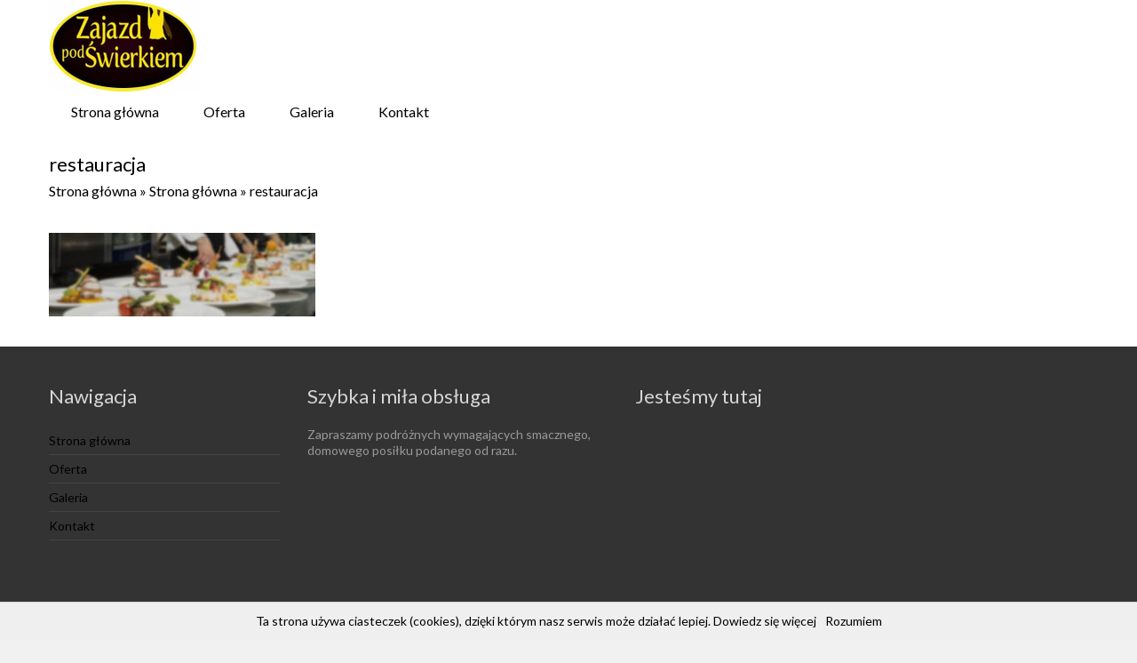

--- FILE ---
content_type: text/html; charset=UTF-8
request_url: https://zajazdpodswierkiem.pl/strona-glowna/restauracja/
body_size: 8652
content:

<!DOCTYPE html>
<!--[if IE 7]>
<html class="ie ie7" lang="pl-PL">
<![endif]-->
<!--[if IE 8]>
<html class="ie ie8" lang="pl-PL">
<![endif]-->
<!--[if !(IE 7) & !(IE 8)]><!-->
<html lang="pl-PL">
<!--<![endif]-->
<head>
<meta charset="UTF-8" />
<meta name="viewport" content="width=device-width, initial-scale=1">
<link rel="profile" href="http://gmpg.org/xfn/11" />
<link rel="pingback" href="https://zajazdpodswierkiem.pl/xmlrpc.php" />
<meta http-equiv="X-UA-Compatible" content="IE=edge">
<meta name='robots' content='index, follow, max-image-preview:large, max-snippet:-1, max-video-preview:-1' />

	<!-- This site is optimized with the Yoast SEO plugin v26.8 - https://yoast.com/product/yoast-seo-wordpress/ -->
	<title>restauracja - Restauracja na Podlasiu – „Zajazd Pod Świerkiem” w Grajewie</title>
	<link rel="canonical" href="https://zajazdpodswierkiem.pl/strona-glowna/restauracja/" />
	<meta property="og:locale" content="pl_PL" />
	<meta property="og:type" content="article" />
	<meta property="og:title" content="restauracja - Restauracja na Podlasiu – „Zajazd Pod Świerkiem” w Grajewie" />
	<meta property="og:url" content="https://zajazdpodswierkiem.pl/strona-glowna/restauracja/" />
	<meta property="og:site_name" content="Restauracja na Podlasiu – „Zajazd Pod Świerkiem” w Grajewie" />
	<meta property="article:modified_time" content="2017-09-15T06:33:36+00:00" />
	<meta property="og:image" content="https://zajazdpodswierkiem.pl/strona-glowna/restauracja" />
	<meta property="og:image:width" content="1920" />
	<meta property="og:image:height" content="600" />
	<meta property="og:image:type" content="image/jpeg" />
	<meta name="twitter:card" content="summary_large_image" />
	<script type="application/ld+json" class="yoast-schema-graph">{"@context":"https://schema.org","@graph":[{"@type":"WebPage","@id":"https://zajazdpodswierkiem.pl/strona-glowna/restauracja/","url":"https://zajazdpodswierkiem.pl/strona-glowna/restauracja/","name":"restauracja - Restauracja na Podlasiu – „Zajazd Pod Świerkiem” w Grajewie","isPartOf":{"@id":"https://zajazdpodswierkiem.pl/#website"},"primaryImageOfPage":{"@id":"https://zajazdpodswierkiem.pl/strona-glowna/restauracja/#primaryimage"},"image":{"@id":"https://zajazdpodswierkiem.pl/strona-glowna/restauracja/#primaryimage"},"thumbnailUrl":"https://zajazdpodswierkiem.pl/wp-content/uploads/2016/01/tlo_sekcja.jpg","datePublished":"2017-09-15T06:33:30+00:00","dateModified":"2017-09-15T06:33:36+00:00","breadcrumb":{"@id":"https://zajazdpodswierkiem.pl/strona-glowna/restauracja/#breadcrumb"},"inLanguage":"pl-PL","potentialAction":[{"@type":"ReadAction","target":["https://zajazdpodswierkiem.pl/strona-glowna/restauracja/"]}]},{"@type":"ImageObject","inLanguage":"pl-PL","@id":"https://zajazdpodswierkiem.pl/strona-glowna/restauracja/#primaryimage","url":"https://zajazdpodswierkiem.pl/wp-content/uploads/2016/01/tlo_sekcja.jpg","contentUrl":"https://zajazdpodswierkiem.pl/wp-content/uploads/2016/01/tlo_sekcja.jpg","width":1920,"height":600,"caption":"restauracja"},{"@type":"BreadcrumbList","@id":"https://zajazdpodswierkiem.pl/strona-glowna/restauracja/#breadcrumb","itemListElement":[{"@type":"ListItem","position":1,"name":"Strona główna","item":"https://zajazdpodswierkiem.pl/"},{"@type":"ListItem","position":2,"name":"Strona główna","item":"https://zajazdpodswierkiem.pl/"},{"@type":"ListItem","position":3,"name":"restauracja"}]},{"@type":"WebSite","@id":"https://zajazdpodswierkiem.pl/#website","url":"https://zajazdpodswierkiem.pl/","name":"Restauracja na Podlasiu – „Zajazd Pod Świerkiem” w Grajewie","description":"Przedstawiamy Państwu nasz „Zajazd Pod Świerkiem”, który kusi dostępnymi od ręki potrawami serwowanymi w restauracji. Dysponujemy utwardzony parkingiem.","potentialAction":[{"@type":"SearchAction","target":{"@type":"EntryPoint","urlTemplate":"https://zajazdpodswierkiem.pl/?s={search_term_string}"},"query-input":{"@type":"PropertyValueSpecification","valueRequired":true,"valueName":"search_term_string"}}],"inLanguage":"pl-PL"}]}</script>
	<!-- / Yoast SEO plugin. -->


<link rel='dns-prefetch' href='//fonts.googleapis.com' />
<link rel="alternate" title="oEmbed (JSON)" type="application/json+oembed" href="https://zajazdpodswierkiem.pl/wp-json/oembed/1.0/embed?url=https%3A%2F%2Fzajazdpodswierkiem.pl%2Fstrona-glowna%2Frestauracja%2F" />
<link rel="alternate" title="oEmbed (XML)" type="text/xml+oembed" href="https://zajazdpodswierkiem.pl/wp-json/oembed/1.0/embed?url=https%3A%2F%2Fzajazdpodswierkiem.pl%2Fstrona-glowna%2Frestauracja%2F&#038;format=xml" />
<style id='wp-img-auto-sizes-contain-inline-css' type='text/css'>
img:is([sizes=auto i],[sizes^="auto," i]){contain-intrinsic-size:3000px 1500px}
/*# sourceURL=wp-img-auto-sizes-contain-inline-css */
</style>
<style id='wp-block-library-inline-css' type='text/css'>
:root{--wp-block-synced-color:#7a00df;--wp-block-synced-color--rgb:122,0,223;--wp-bound-block-color:var(--wp-block-synced-color);--wp-editor-canvas-background:#ddd;--wp-admin-theme-color:#007cba;--wp-admin-theme-color--rgb:0,124,186;--wp-admin-theme-color-darker-10:#006ba1;--wp-admin-theme-color-darker-10--rgb:0,107,160.5;--wp-admin-theme-color-darker-20:#005a87;--wp-admin-theme-color-darker-20--rgb:0,90,135;--wp-admin-border-width-focus:2px}@media (min-resolution:192dpi){:root{--wp-admin-border-width-focus:1.5px}}.wp-element-button{cursor:pointer}:root .has-very-light-gray-background-color{background-color:#eee}:root .has-very-dark-gray-background-color{background-color:#313131}:root .has-very-light-gray-color{color:#eee}:root .has-very-dark-gray-color{color:#313131}:root .has-vivid-green-cyan-to-vivid-cyan-blue-gradient-background{background:linear-gradient(135deg,#00d084,#0693e3)}:root .has-purple-crush-gradient-background{background:linear-gradient(135deg,#34e2e4,#4721fb 50%,#ab1dfe)}:root .has-hazy-dawn-gradient-background{background:linear-gradient(135deg,#faaca8,#dad0ec)}:root .has-subdued-olive-gradient-background{background:linear-gradient(135deg,#fafae1,#67a671)}:root .has-atomic-cream-gradient-background{background:linear-gradient(135deg,#fdd79a,#004a59)}:root .has-nightshade-gradient-background{background:linear-gradient(135deg,#330968,#31cdcf)}:root .has-midnight-gradient-background{background:linear-gradient(135deg,#020381,#2874fc)}:root{--wp--preset--font-size--normal:16px;--wp--preset--font-size--huge:42px}.has-regular-font-size{font-size:1em}.has-larger-font-size{font-size:2.625em}.has-normal-font-size{font-size:var(--wp--preset--font-size--normal)}.has-huge-font-size{font-size:var(--wp--preset--font-size--huge)}.has-text-align-center{text-align:center}.has-text-align-left{text-align:left}.has-text-align-right{text-align:right}.has-fit-text{white-space:nowrap!important}#end-resizable-editor-section{display:none}.aligncenter{clear:both}.items-justified-left{justify-content:flex-start}.items-justified-center{justify-content:center}.items-justified-right{justify-content:flex-end}.items-justified-space-between{justify-content:space-between}.screen-reader-text{border:0;clip-path:inset(50%);height:1px;margin:-1px;overflow:hidden;padding:0;position:absolute;width:1px;word-wrap:normal!important}.screen-reader-text:focus{background-color:#ddd;clip-path:none;color:#444;display:block;font-size:1em;height:auto;left:5px;line-height:normal;padding:15px 23px 14px;text-decoration:none;top:5px;width:auto;z-index:100000}html :where(.has-border-color){border-style:solid}html :where([style*=border-top-color]){border-top-style:solid}html :where([style*=border-right-color]){border-right-style:solid}html :where([style*=border-bottom-color]){border-bottom-style:solid}html :where([style*=border-left-color]){border-left-style:solid}html :where([style*=border-width]){border-style:solid}html :where([style*=border-top-width]){border-top-style:solid}html :where([style*=border-right-width]){border-right-style:solid}html :where([style*=border-bottom-width]){border-bottom-style:solid}html :where([style*=border-left-width]){border-left-style:solid}html :where(img[class*=wp-image-]){height:auto;max-width:100%}:where(figure){margin:0 0 1em}html :where(.is-position-sticky){--wp-admin--admin-bar--position-offset:var(--wp-admin--admin-bar--height,0px)}@media screen and (max-width:600px){html :where(.is-position-sticky){--wp-admin--admin-bar--position-offset:0px}}

/*# sourceURL=wp-block-library-inline-css */
</style><style id='global-styles-inline-css' type='text/css'>
:root{--wp--preset--aspect-ratio--square: 1;--wp--preset--aspect-ratio--4-3: 4/3;--wp--preset--aspect-ratio--3-4: 3/4;--wp--preset--aspect-ratio--3-2: 3/2;--wp--preset--aspect-ratio--2-3: 2/3;--wp--preset--aspect-ratio--16-9: 16/9;--wp--preset--aspect-ratio--9-16: 9/16;--wp--preset--color--black: #000000;--wp--preset--color--cyan-bluish-gray: #abb8c3;--wp--preset--color--white: #ffffff;--wp--preset--color--pale-pink: #f78da7;--wp--preset--color--vivid-red: #cf2e2e;--wp--preset--color--luminous-vivid-orange: #ff6900;--wp--preset--color--luminous-vivid-amber: #fcb900;--wp--preset--color--light-green-cyan: #7bdcb5;--wp--preset--color--vivid-green-cyan: #00d084;--wp--preset--color--pale-cyan-blue: #8ed1fc;--wp--preset--color--vivid-cyan-blue: #0693e3;--wp--preset--color--vivid-purple: #9b51e0;--wp--preset--gradient--vivid-cyan-blue-to-vivid-purple: linear-gradient(135deg,rgb(6,147,227) 0%,rgb(155,81,224) 100%);--wp--preset--gradient--light-green-cyan-to-vivid-green-cyan: linear-gradient(135deg,rgb(122,220,180) 0%,rgb(0,208,130) 100%);--wp--preset--gradient--luminous-vivid-amber-to-luminous-vivid-orange: linear-gradient(135deg,rgb(252,185,0) 0%,rgb(255,105,0) 100%);--wp--preset--gradient--luminous-vivid-orange-to-vivid-red: linear-gradient(135deg,rgb(255,105,0) 0%,rgb(207,46,46) 100%);--wp--preset--gradient--very-light-gray-to-cyan-bluish-gray: linear-gradient(135deg,rgb(238,238,238) 0%,rgb(169,184,195) 100%);--wp--preset--gradient--cool-to-warm-spectrum: linear-gradient(135deg,rgb(74,234,220) 0%,rgb(151,120,209) 20%,rgb(207,42,186) 40%,rgb(238,44,130) 60%,rgb(251,105,98) 80%,rgb(254,248,76) 100%);--wp--preset--gradient--blush-light-purple: linear-gradient(135deg,rgb(255,206,236) 0%,rgb(152,150,240) 100%);--wp--preset--gradient--blush-bordeaux: linear-gradient(135deg,rgb(254,205,165) 0%,rgb(254,45,45) 50%,rgb(107,0,62) 100%);--wp--preset--gradient--luminous-dusk: linear-gradient(135deg,rgb(255,203,112) 0%,rgb(199,81,192) 50%,rgb(65,88,208) 100%);--wp--preset--gradient--pale-ocean: linear-gradient(135deg,rgb(255,245,203) 0%,rgb(182,227,212) 50%,rgb(51,167,181) 100%);--wp--preset--gradient--electric-grass: linear-gradient(135deg,rgb(202,248,128) 0%,rgb(113,206,126) 100%);--wp--preset--gradient--midnight: linear-gradient(135deg,rgb(2,3,129) 0%,rgb(40,116,252) 100%);--wp--preset--font-size--small: 13px;--wp--preset--font-size--medium: 20px;--wp--preset--font-size--large: 36px;--wp--preset--font-size--x-large: 42px;--wp--preset--spacing--20: 0.44rem;--wp--preset--spacing--30: 0.67rem;--wp--preset--spacing--40: 1rem;--wp--preset--spacing--50: 1.5rem;--wp--preset--spacing--60: 2.25rem;--wp--preset--spacing--70: 3.38rem;--wp--preset--spacing--80: 5.06rem;--wp--preset--shadow--natural: 6px 6px 9px rgba(0, 0, 0, 0.2);--wp--preset--shadow--deep: 12px 12px 50px rgba(0, 0, 0, 0.4);--wp--preset--shadow--sharp: 6px 6px 0px rgba(0, 0, 0, 0.2);--wp--preset--shadow--outlined: 6px 6px 0px -3px rgb(255, 255, 255), 6px 6px rgb(0, 0, 0);--wp--preset--shadow--crisp: 6px 6px 0px rgb(0, 0, 0);}:where(.is-layout-flex){gap: 0.5em;}:where(.is-layout-grid){gap: 0.5em;}body .is-layout-flex{display: flex;}.is-layout-flex{flex-wrap: wrap;align-items: center;}.is-layout-flex > :is(*, div){margin: 0;}body .is-layout-grid{display: grid;}.is-layout-grid > :is(*, div){margin: 0;}:where(.wp-block-columns.is-layout-flex){gap: 2em;}:where(.wp-block-columns.is-layout-grid){gap: 2em;}:where(.wp-block-post-template.is-layout-flex){gap: 1.25em;}:where(.wp-block-post-template.is-layout-grid){gap: 1.25em;}.has-black-color{color: var(--wp--preset--color--black) !important;}.has-cyan-bluish-gray-color{color: var(--wp--preset--color--cyan-bluish-gray) !important;}.has-white-color{color: var(--wp--preset--color--white) !important;}.has-pale-pink-color{color: var(--wp--preset--color--pale-pink) !important;}.has-vivid-red-color{color: var(--wp--preset--color--vivid-red) !important;}.has-luminous-vivid-orange-color{color: var(--wp--preset--color--luminous-vivid-orange) !important;}.has-luminous-vivid-amber-color{color: var(--wp--preset--color--luminous-vivid-amber) !important;}.has-light-green-cyan-color{color: var(--wp--preset--color--light-green-cyan) !important;}.has-vivid-green-cyan-color{color: var(--wp--preset--color--vivid-green-cyan) !important;}.has-pale-cyan-blue-color{color: var(--wp--preset--color--pale-cyan-blue) !important;}.has-vivid-cyan-blue-color{color: var(--wp--preset--color--vivid-cyan-blue) !important;}.has-vivid-purple-color{color: var(--wp--preset--color--vivid-purple) !important;}.has-black-background-color{background-color: var(--wp--preset--color--black) !important;}.has-cyan-bluish-gray-background-color{background-color: var(--wp--preset--color--cyan-bluish-gray) !important;}.has-white-background-color{background-color: var(--wp--preset--color--white) !important;}.has-pale-pink-background-color{background-color: var(--wp--preset--color--pale-pink) !important;}.has-vivid-red-background-color{background-color: var(--wp--preset--color--vivid-red) !important;}.has-luminous-vivid-orange-background-color{background-color: var(--wp--preset--color--luminous-vivid-orange) !important;}.has-luminous-vivid-amber-background-color{background-color: var(--wp--preset--color--luminous-vivid-amber) !important;}.has-light-green-cyan-background-color{background-color: var(--wp--preset--color--light-green-cyan) !important;}.has-vivid-green-cyan-background-color{background-color: var(--wp--preset--color--vivid-green-cyan) !important;}.has-pale-cyan-blue-background-color{background-color: var(--wp--preset--color--pale-cyan-blue) !important;}.has-vivid-cyan-blue-background-color{background-color: var(--wp--preset--color--vivid-cyan-blue) !important;}.has-vivid-purple-background-color{background-color: var(--wp--preset--color--vivid-purple) !important;}.has-black-border-color{border-color: var(--wp--preset--color--black) !important;}.has-cyan-bluish-gray-border-color{border-color: var(--wp--preset--color--cyan-bluish-gray) !important;}.has-white-border-color{border-color: var(--wp--preset--color--white) !important;}.has-pale-pink-border-color{border-color: var(--wp--preset--color--pale-pink) !important;}.has-vivid-red-border-color{border-color: var(--wp--preset--color--vivid-red) !important;}.has-luminous-vivid-orange-border-color{border-color: var(--wp--preset--color--luminous-vivid-orange) !important;}.has-luminous-vivid-amber-border-color{border-color: var(--wp--preset--color--luminous-vivid-amber) !important;}.has-light-green-cyan-border-color{border-color: var(--wp--preset--color--light-green-cyan) !important;}.has-vivid-green-cyan-border-color{border-color: var(--wp--preset--color--vivid-green-cyan) !important;}.has-pale-cyan-blue-border-color{border-color: var(--wp--preset--color--pale-cyan-blue) !important;}.has-vivid-cyan-blue-border-color{border-color: var(--wp--preset--color--vivid-cyan-blue) !important;}.has-vivid-purple-border-color{border-color: var(--wp--preset--color--vivid-purple) !important;}.has-vivid-cyan-blue-to-vivid-purple-gradient-background{background: var(--wp--preset--gradient--vivid-cyan-blue-to-vivid-purple) !important;}.has-light-green-cyan-to-vivid-green-cyan-gradient-background{background: var(--wp--preset--gradient--light-green-cyan-to-vivid-green-cyan) !important;}.has-luminous-vivid-amber-to-luminous-vivid-orange-gradient-background{background: var(--wp--preset--gradient--luminous-vivid-amber-to-luminous-vivid-orange) !important;}.has-luminous-vivid-orange-to-vivid-red-gradient-background{background: var(--wp--preset--gradient--luminous-vivid-orange-to-vivid-red) !important;}.has-very-light-gray-to-cyan-bluish-gray-gradient-background{background: var(--wp--preset--gradient--very-light-gray-to-cyan-bluish-gray) !important;}.has-cool-to-warm-spectrum-gradient-background{background: var(--wp--preset--gradient--cool-to-warm-spectrum) !important;}.has-blush-light-purple-gradient-background{background: var(--wp--preset--gradient--blush-light-purple) !important;}.has-blush-bordeaux-gradient-background{background: var(--wp--preset--gradient--blush-bordeaux) !important;}.has-luminous-dusk-gradient-background{background: var(--wp--preset--gradient--luminous-dusk) !important;}.has-pale-ocean-gradient-background{background: var(--wp--preset--gradient--pale-ocean) !important;}.has-electric-grass-gradient-background{background: var(--wp--preset--gradient--electric-grass) !important;}.has-midnight-gradient-background{background: var(--wp--preset--gradient--midnight) !important;}.has-small-font-size{font-size: var(--wp--preset--font-size--small) !important;}.has-medium-font-size{font-size: var(--wp--preset--font-size--medium) !important;}.has-large-font-size{font-size: var(--wp--preset--font-size--large) !important;}.has-x-large-font-size{font-size: var(--wp--preset--font-size--x-large) !important;}
/*# sourceURL=global-styles-inline-css */
</style>

<style id='classic-theme-styles-inline-css' type='text/css'>
/*! This file is auto-generated */
.wp-block-button__link{color:#fff;background-color:#32373c;border-radius:9999px;box-shadow:none;text-decoration:none;padding:calc(.667em + 2px) calc(1.333em + 2px);font-size:1.125em}.wp-block-file__button{background:#32373c;color:#fff;text-decoration:none}
/*# sourceURL=/wp-includes/css/classic-themes.min.css */
</style>
<link rel='stylesheet' id='contact-form-7-css' href='https://zajazdpodswierkiem.pl/wp-content/plugins/contact-form-7/includes/css/styles.css?ver=6.1.4' type='text/css' media='all' />
<link rel='stylesheet' id='pkt_style-css' href='https://zajazdpodswierkiem.pl/wp-content/themes/pkt_2016_v0.7/style.css?ver=6.9' type='text/css' media='all' />
<link rel='stylesheet' id='pkt-genericons-css' href='https://zajazdpodswierkiem.pl/wp-content/themes/pkt_2016_v0.7/genericons/genericons.css?ver=3.3.1' type='text/css' media='all' />
<link rel='stylesheet' id='google_fonts-css' href='//fonts.googleapis.com/css?family=Lato&#038;subset=latin%2Clatin-ext&#038;ver=6.9' type='text/css' media='all' />
<link rel='stylesheet' id='wp-featherlight-css' href='https://zajazdpodswierkiem.pl/wp-content/plugins/wp-featherlight/css/wp-featherlight.min.css?ver=1.3.4' type='text/css' media='all' />
<!--n2css--><!--n2js--><script type="text/javascript" src="https://zajazdpodswierkiem.pl/wp-includes/js/jquery/jquery.min.js?ver=3.7.1" id="jquery-core-js"></script>
<script type="text/javascript" src="https://zajazdpodswierkiem.pl/wp-includes/js/jquery/jquery-migrate.min.js?ver=3.4.1" id="jquery-migrate-js"></script>
<link rel="https://api.w.org/" href="https://zajazdpodswierkiem.pl/wp-json/" /><link rel="alternate" title="JSON" type="application/json" href="https://zajazdpodswierkiem.pl/wp-json/wp/v2/media/36" /><link rel="EditURI" type="application/rsd+xml" title="RSD" href="https://zajazdpodswierkiem.pl/xmlrpc.php?rsd" />
<meta name="generator" content="WordPress 6.9" />
<link rel='shortlink' href='https://zajazdpodswierkiem.pl/?p=36' />
<style type="text/css">.recentcomments a{display:inline !important;padding:0 !important;margin:0 !important;}</style><style type="text/css" id="custom-background-css">
body.custom-background { background-color: #f1f1f1; }
</style>
	<script>
  (function(i,s,o,g,r,a,m){i['GoogleAnalyticsObject']=r;i[r]=i[r]||function(){
  (i[r].q=i[r].q||[]).push(arguments)},i[r].l=1*new Date();a=s.createElement(o),
  m=s.getElementsByTagName(o)[0];a.async=1;a.src=g;m.parentNode.insertBefore(a,m)
  })(window,document,'script','https://www.google-analytics.com/analytics.js','ga');

  ga('create', 'UA-106625658-1', 'auto');
  ga('send', 'pageview');

</script>
<link rel='stylesheet' id='siteorigin-panels-front-css' href='https://zajazdpodswierkiem.pl/wp-content/plugins/siteorigin-panels/css/front-flex.min.css?ver=2.33.5' type='text/css' media='all' />
</head>

<body class="attachment wp-singular attachment-template-default attachmentid-36 attachment-jpeg custom-background wp-theme-pkt_2016_v07 wp-featherlight-captions no-sidebar-full-width wide-1218">
<div id="page" class="hfeed site">
			<header id="masthead" class="site-header clearfix">

		
		<div id="header-text-nav-container">
			<div class="inner-wrap">

				<div id="header-text-nav-wrap" class="clearfix">
					<div id="header-left-section">
												    <div id="header-logo-image">
							<a href="https://zajazdpodswierkiem.pl/" title="Restauracja na Podlasiu – „Zajazd Pod Świerkiem” w Grajewie" rel="home"><img src="https://zajazdpodswierkiem.pl/wp-content/uploads/2017/09/logo-1.png" alt="Zajazd pod świerkiem"></a>
						    </div><!-- #header-logo-image -->
											</div><!-- #header-left-section -->
					<div id="header-right-section">
												
			    	</div><!-- #header-right-section -->
			    	
<nav id="site-navigation" class="main-navigation">
							<h3 class="menu-toggle">Menu</h3>
							<div class="menu-main-menu-container"><ul id="menu-main-menu" class="menu"><li id="menu-item-7" class="menu-item menu-item-type-post_type menu-item-object-page menu-item-home menu-item-7"><a href="https://zajazdpodswierkiem.pl/">Strona główna</a></li>
<li id="menu-item-71" class="menu-item menu-item-type-post_type menu-item-object-page menu-item-71"><a href="https://zajazdpodswierkiem.pl/oferta/">Oferta</a></li>
<li id="menu-item-65" class="menu-item menu-item-type-post_type menu-item-object-page menu-item-65"><a href="https://zajazdpodswierkiem.pl/galeria/">Galeria</a></li>
<li id="menu-item-9" class="menu-item menu-item-type-post_type menu-item-object-page menu-item-9"><a href="https://zajazdpodswierkiem.pl/kontakt/">Kontakt</a></li>
</ul></div>							
						</nav>
						
			   </div><!-- #header-text-nav-wrap -->
			   
			</div><!-- .inner-wrap -->
			
		</div><!-- #header-text-nav-container -->
		<div class="spacer"></div>
		
			</header>
			
	<div id="main" class="clearfix">
					<div class="header-post-title-container clearfix">
					<div class="inner-wrap">
						<div class="post-title-wrapper">
							                                                   <div class="header-post-title-class">restauracja</div>
			   <p id="breadcrumbs"><span><span><a href="https://zajazdpodswierkiem.pl/">Strona główna</a></span> » <span><a href="https://zajazdpodswierkiem.pl/">Strona główna</a></span> » <span class="breadcrumb_last" aria-current="page">restauracja</span></span></p>                        						   						</div>
						
					</div>
				</div>
					<div class="inner-wrap">
	
	<div id="primary">
		<div id="content" class="clearfix">
			
				
<article id="post-36" class="post-36 attachment type-attachment status-inherit hentry">
		<div class="entry-content clearfix">
		<p class="attachment"><a href='https://zajazdpodswierkiem.pl/wp-content/uploads/2016/01/tlo_sekcja.jpg'><img decoding="async" width="300" height="94" src="https://zajazdpodswierkiem.pl/wp-content/uploads/2016/01/tlo_sekcja-300x94.jpg" class="attachment-medium size-medium" alt="restauracja" srcset="https://zajazdpodswierkiem.pl/wp-content/uploads/2016/01/tlo_sekcja-300x94.jpg 300w, https://zajazdpodswierkiem.pl/wp-content/uploads/2016/01/tlo_sekcja-768x240.jpg 768w, https://zajazdpodswierkiem.pl/wp-content/uploads/2016/01/tlo_sekcja-1024x320.jpg 1024w, https://zajazdpodswierkiem.pl/wp-content/uploads/2016/01/tlo_sekcja.jpg 1920w" sizes="(max-width: 300px) 100vw, 300px" /></a></p>
			</div>
	</article>
				
			
		</div><!-- #content -->
	</div><!-- #primary -->
	
	
	

		</div><!-- .inner-wrap -->
	</div><!-- #main -->	
	</div><!-- #page -->
			<footer id="colophon" class="clearfix">	
		<a href="#masthead" id="scroll-up"></a>	
			
<div class="footer-widgets-wrapper">
	<div class="inner-wrap">
		<div class="footer-widgets-area">
				<aside id="siteorigin-panels-builder-3" class="widget widget_siteorigin-panels-builder"><div id="pl-w59bb78a02343a"  class="panel-layout" ><div id="pg-w59bb78a02343a-0"  class="panel-grid panel-has-style" ><div class="panel-row-style panel-row-style-for-w59bb78a02343a-0" ><div id="pgc-w59bb78a02343a-0-0"  class="panel-grid-cell" ><div id="panel-w59bb78a02343a-0-0-0" class="so-panel widget widget_nav_menu panel-first-child panel-last-child" data-index="0" ><h3 class="widget-title">Nawigacja</h3><div class="menu-main-menu-container"><ul id="menu-main-menu-1" class="menu"><li class="menu-item menu-item-type-post_type menu-item-object-page menu-item-home menu-item-7"><a href="https://zajazdpodswierkiem.pl/">Strona główna</a></li>
<li class="menu-item menu-item-type-post_type menu-item-object-page menu-item-71"><a href="https://zajazdpodswierkiem.pl/oferta/">Oferta</a></li>
<li class="menu-item menu-item-type-post_type menu-item-object-page menu-item-65"><a href="https://zajazdpodswierkiem.pl/galeria/">Galeria</a></li>
<li class="menu-item menu-item-type-post_type menu-item-object-page menu-item-9"><a href="https://zajazdpodswierkiem.pl/kontakt/">Kontakt</a></li>
</ul></div></div></div><div id="pgc-w59bb78a02343a-0-1"  class="panel-grid-cell" ><div id="panel-w59bb78a02343a-0-1-0" class="so-panel widget widget_sow-editor panel-first-child panel-last-child" data-index="1" ><div
			
			class="so-widget-sow-editor so-widget-sow-editor-base"
			
		><h3 class="widget-title">Szybka i miła obsługa</h3>
<div class="siteorigin-widget-tinymce textwidget">
	<p>Zapraszamy podróżnych wymagających smacznego, domowego posiłku podanego od&nbsp;razu.</p>
</div>
</div></div></div><div id="pgc-w59bb78a02343a-0-2"  class="panel-grid-cell" ><div id="panel-w59bb78a02343a-0-2-0" class="so-panel widget widget_text panel-first-child panel-last-child" data-index="2" ><h3 class="widget-title">Jesteśmy tutaj</h3>			<div class="textwidget"><iframe src="https://www.google.com/maps/embed?pb=!1m18!1m12!1m3!1d2364.837978984433!2d22.458325316013486!3d53.64986105963417!2m3!1f0!2f0!3f0!3m2!1i1024!2i768!4f13.1!3m3!1m2!1s0x46e1cbc270950899%3A0x829a6b107cb86da2!2sDworna+27%2C+Grajewo!5e0!3m2!1spl!2spl!4v1505457459875" style="border:0;width:100%;height:200px;" allowfullscreen></iframe></div>
		</div></div></div></div></div></aside>		</div>
	</div>
</div>	
			<div class="footer-socket-wrapper clearfix">
				<div class="inner-wrap">
					<div class="footer-socket-area">
						<div class="copyright">Copyright © 2017. Zaprojektowane przez <a href="https://csgroup.pl" target="_blank" title="csgroup.pl" rel="nofollow"><span>csgroup.pl</span></a>.</div>						<nav class="small-menu clearfix">
							<div class="menu-main-menu-container"><ul id="menu-main-menu-2" class="menu"><li class="menu-item menu-item-type-post_type menu-item-object-page menu-item-home menu-item-7"><a href="https://zajazdpodswierkiem.pl/">Strona główna</a></li>
<li class="menu-item menu-item-type-post_type menu-item-object-page menu-item-71"><a href="https://zajazdpodswierkiem.pl/oferta/">Oferta</a></li>
<li class="menu-item menu-item-type-post_type menu-item-object-page menu-item-65"><a href="https://zajazdpodswierkiem.pl/galeria/">Galeria</a></li>
<li class="menu-item menu-item-type-post_type menu-item-object-page menu-item-9"><a href="https://zajazdpodswierkiem.pl/kontakt/">Kontakt</a></li>
</ul></div>		    			</nav>
					</div>
				</div>
			</div>			
		</footer>

<div class="social_icons">
</div>

<span itemscope itemtype="http://schema.org/LocalBusiness">
	<meta itemprop="name" content="Elżbieta Bednarowicz "Zajazd Pod Świerkiem""/>
	<meta itemprop="image" content=""/>
	<span itemprop="address" itemscope itemtype="http://schema.org/PostalAddress">
		<meta itemprop="streetAddress" content="Dworna 27" />
		<meta itemprop="addressLocality" content="Grajewo"/>
		<meta itemprop="postalCode" content="19-200"/>
	</span>
	<span itemprop="location" itemscope itemtype="http://schema.org/Place">
		<meta itemprop="logo" content="" />
		<link itemprop="url" href="http://zajazdpodswierkiem.pl">
		<link itemprop="hasMap" href="https://goo.gl/maps/o767GsxiW8y"> 
		<span itemprop="geo" itemscope itemtype="http://schema.org/GeoCoordinates">
			<meta itemprop="latitude" content="53.649858" />
			<meta itemprop="longitude" content="22.460514" />
		</span>			
	</span>
	<meta itemprop="telephone" content=""/>

</span>	

<link rel='stylesheet' href='https://zajazdpodswierkiem.pl/wp-content/plugins/so-widgets-bundle/icons/fontawesome/style.css' type='text/css' media='all' />
<script type="text/javascript" src="https://zajazdpodswierkiem.pl/wp-content/themes/pkt_2016_v0.7/js/whcookies.js"></script>
	<script type="speculationrules">
{"prefetch":[{"source":"document","where":{"and":[{"href_matches":"/*"},{"not":{"href_matches":["/wp-*.php","/wp-admin/*","/wp-content/uploads/*","/wp-content/*","/wp-content/plugins/*","/wp-content/themes/pkt_2016_v0.7/*","/*\\?(.+)"]}},{"not":{"selector_matches":"a[rel~=\"nofollow\"]"}},{"not":{"selector_matches":".no-prefetch, .no-prefetch a"}}]},"eagerness":"conservative"}]}
</script>
<style media="all" id="siteorigin-panels-layouts-footer">/* Layout w59bb78a02343a */ #pgc-w59bb78a02343a-0-0 { width:24.25%;width:calc(24.25% - ( 0.7575 * 30px ) ) } #pgc-w59bb78a02343a-0-1 { width:30.75%;width:calc(30.75% - ( 0.6925 * 30px ) ) } #pgc-w59bb78a02343a-0-2 { width:45%;width:calc(45% - ( 0.55 * 30px ) ) } #pl-w59bb78a02343a .so-panel { margin-bottom:30px } #pl-w59bb78a02343a .so-panel:last-of-type { margin-bottom:0px } #pg-w59bb78a02343a-0> .panel-row-style { padding:20px 0px 20px 0px } #pg-w59bb78a02343a-0.panel-has-style > .panel-row-style, #pg-w59bb78a02343a-0.panel-no-style { -webkit-align-items:flex-start;align-items:flex-start } @media (max-width:1024px) and (min-width:781px) { #pg-w59bb78a02343a-0.panel-no-style, #pg-w59bb78a02343a-0.panel-has-style > .panel-row-style { -ms-flex-wrap:wrap;-webkit-flex-wrap:wrap;flex-wrap:wrap } #pg-w59bb78a02343a-0 > .panel-grid-cell , #pg-w59bb78a02343a-0 > .panel-row-style > .panel-grid-cell { -ms-flex:0 1 50%;-webkit-flex:0 1 50%;flex:0 1 50%;margin-right:0;margin-bottom:30px } #pg-w59bb78a02343a-0 > .panel-grid-cell , #pg-w59bb78a02343a-0 > .panel-row-style > .panel-grid-cell:nth-child(even) { padding-left:15px } #pg-w59bb78a02343a-0 > .panel-grid-cell , #pg-w59bb78a02343a-0 > .panel-row-style > .panel-grid-cell:nth-child(odd) { padding-right:15px }  } @media (max-width:780px){ #pg-w59bb78a02343a-0.panel-no-style, #pg-w59bb78a02343a-0.panel-has-style > .panel-row-style, #pg-w59bb78a02343a-0 { -webkit-flex-direction:column;-ms-flex-direction:column;flex-direction:column } #pg-w59bb78a02343a-0 > .panel-grid-cell , #pg-w59bb78a02343a-0 > .panel-row-style > .panel-grid-cell { width:100%;margin-right:0 } #pgc-w59bb78a02343a-0-0 , #pgc-w59bb78a02343a-0-1 { margin-bottom:30px } #pl-w59bb78a02343a .panel-grid-cell { padding:0 } #pl-w59bb78a02343a .panel-grid .panel-grid-cell-empty { display:none } #pl-w59bb78a02343a .panel-grid .panel-grid-cell-mobile-last { margin-bottom:0px }  } </style><script type="text/javascript" src="https://zajazdpodswierkiem.pl/wp-includes/js/dist/hooks.min.js?ver=dd5603f07f9220ed27f1" id="wp-hooks-js"></script>
<script type="text/javascript" src="https://zajazdpodswierkiem.pl/wp-includes/js/dist/i18n.min.js?ver=c26c3dc7bed366793375" id="wp-i18n-js"></script>
<script type="text/javascript" id="wp-i18n-js-after">
/* <![CDATA[ */
wp.i18n.setLocaleData( { 'text direction\u0004ltr': [ 'ltr' ] } );
//# sourceURL=wp-i18n-js-after
/* ]]> */
</script>
<script type="text/javascript" src="https://zajazdpodswierkiem.pl/wp-content/plugins/contact-form-7/includes/swv/js/index.js?ver=6.1.4" id="swv-js"></script>
<script type="text/javascript" id="contact-form-7-js-translations">
/* <![CDATA[ */
( function( domain, translations ) {
	var localeData = translations.locale_data[ domain ] || translations.locale_data.messages;
	localeData[""].domain = domain;
	wp.i18n.setLocaleData( localeData, domain );
} )( "contact-form-7", {"translation-revision-date":"2025-12-11 12:03:49+0000","generator":"GlotPress\/4.0.3","domain":"messages","locale_data":{"messages":{"":{"domain":"messages","plural-forms":"nplurals=3; plural=(n == 1) ? 0 : ((n % 10 >= 2 && n % 10 <= 4 && (n % 100 < 12 || n % 100 > 14)) ? 1 : 2);","lang":"pl"},"This contact form is placed in the wrong place.":["Ten formularz kontaktowy zosta\u0142 umieszczony w niew\u0142a\u015bciwym miejscu."],"Error:":["B\u0142\u0105d:"]}},"comment":{"reference":"includes\/js\/index.js"}} );
//# sourceURL=contact-form-7-js-translations
/* ]]> */
</script>
<script type="text/javascript" id="contact-form-7-js-before">
/* <![CDATA[ */
var wpcf7 = {
    "api": {
        "root": "https:\/\/zajazdpodswierkiem.pl\/wp-json\/",
        "namespace": "contact-form-7\/v1"
    }
};
//# sourceURL=contact-form-7-js-before
/* ]]> */
</script>
<script type="text/javascript" src="https://zajazdpodswierkiem.pl/wp-content/plugins/contact-form-7/includes/js/index.js?ver=6.1.4" id="contact-form-7-js"></script>
<script type="text/javascript" src="https://zajazdpodswierkiem.pl/wp-content/themes/pkt_2016_v0.7/js/navigation.js?ver=6.9" id="pkt-navigation-js"></script>
<script type="text/javascript" src="https://zajazdpodswierkiem.pl/wp-content/plugins/wp-featherlight/js/wpFeatherlight.pkgd.min.js?ver=1.3.4" id="wp-featherlight-js"></script>


<!-- (C) 2000-2009 Gemius SA - gemiusAudience / ver 11.1 / pp.produkt_zasiegowy_pkt.pl / produkt zasiegowy pkt.pl--> 
<script type="text/javascript">
<!--       //--><![CDATA[//><!--
                if (location.host != 'mojafirma.pkt.pl') {
                               var pp_gemius_identifier = 'cifrC0LBgGF4Yk2t3dLOa5XjrrKRMMNgUtqfYZaSiTz..7';
                }
//--><!]]>
</script><script type="text/javascript" src="http://gapl.hit.gemius.pl/xgemius.js"></script>



<script type="text/javascript">
<!--        //--><![CDATA[//><!--
                if (location.host != 'mojafirma.pkt.pl') {
                               var gemius_identifier = 'zPzlpu8ECUU1sdxZ1ktvSmYkfbtBLobkfsFYOYddPRL.l7';
                               var gemius_extraparameters = new Array('id_ditel=62135493');
                }
//--><!]]>
</script> 
<script type="text/javascript" src="http://pro.hit.gemius.pl/gemius.js"></script>

<div class="kac-sm-panel" itemscope itemtype="http://schema.org/LocalBusiness">
    <ul>
        <li class="kac-sm-block kac-sm-gplus"><a href="https://plus.google.com/100676008243320439418" itemprop="sameAs" rel="publisher" target="_blank"><img src="http://zajazdpodswierkiem.pl/wp-content/uploads/2017/09/gplus-icon.png" alt="Jesteśmy na Google+" /><span>Google+</span></a></li>
        </ul>
</div>

</body>
</html>

--- FILE ---
content_type: text/css
request_url: https://zajazdpodswierkiem.pl/wp-content/themes/pkt_2016_v0.7/style.css?ver=6.9
body_size: 9567
content:
/*

Theme Name: CS GROUP 2016

Author: CS Group Polska

Description: Zaprojektowane przez nas strony www to gwarancja sukcesu dla Twojej firmy.

Version: 0.7

License: pkt.pl

Text Domain: CS GROUP POLSKA





*/



/* =Reset

-------------------------------------------------------------- */

html, body, div, span, applet, object, iframe, h1, h2, h3, h4, h5, h6, p,

	blockquote, pre, a, abbr, acronym, address, big, cite, code, del, dfn,

	em, font, ins, kbd, q, s, samp, small, strike, strong, sub, sup, tt,

	var, dl, dt, dd, ol, ul, li, fieldset, form, label, legend, table,

	caption, tbody, tfoot, thead, tr, th, td {

	border: 0;

	font: inherit;

	font-size: 100%;

	font-style: inherit;

	font-weight: inherit;

	margin: 0;

	outline: 0;

	padding: 0;

	vertical-align: baseline;

}



html {

	overflow-y: scroll;

	/* Keeps page centred in all browsers regardless of content height */

	-webkit-text-size-adjust: 100%;

	/* Prevents iOS text size adjust after orientation change, without disabling user zoom */

	-ms-text-size-adjust: 100%;

	/* www.456bereastreet.com/archive/201012/controlling_text_size_in_safari_for_ios_without_disabling_user_zoom/ */

}



article, aside, details, figcaption, figure, footer, header, main, nav,

	section {

	display: block;

}



ol, ul {

	list-style: none;

}



table { /* tables still need 'cellspacing="0"' in the markup */

	border-collapse: collapse;

	border-spacing: 0;

	margin: 0 0 1.5em;

	width: 100%;

}



th {

	font-weight: bold;

}



th, td {

	border: 1px solid #EAEAEA;
	padding: 6px 10px;

}

caption, th, td {

	text-align: left;

}

blockquote:before, blockquote:after, q:before, q:after {

	content: "";

}

blockquote, q {

	quotes: "" "";

}

a:focus {

	outline: thin dotted;

}

a:hover, a:active {

	/* Improves readability when focused and also mouse hovered in all browsers people.opera.com/patrickl/experiments/keyboard/test */

	outline: 0;

}

a img {

	border: 0;

}


embed, iframe, object {

	max-width: 100%;

}


button::-moz-focus-inner {

	border: 0;

	padding: 0;

	margin: 0;

}



/* =GLOBAL

----------------------------------------------- */

body, button, input, select, textarea {

	color: #666666;

	font: 16px 'Lato', sans-serif;

	line-height: 20px;

	word-wrap: break-word;

}


/* Headings */

h1, h2, h3, h4, h5, h6 {

	padding-bottom: 18px;

	color: #222222;

	font-weight: normal;

	font-family: 'Lato', sans-serif;

}



h1 {

	font-size: 30px;

	line-height: 36px;

}



h2 {

	font-size: 28px;

	line-height: 34px;

}



h3 {

	font-size: 26px;

	line-height: 32px;

}



h4 {

	font-size: 24px;

	line-height: 30px;

}



h5 {

	font-size: 22px;

	line-height: 28px;

}



h6 {

	font-size: 19px;

	line-height: 25px;

}



hr {

	border-color: #EAEAEA;

	border-style: solid none none;

	border-width: 1px 0 0;

	height: 0;

	margin: 30px 0;

}



/* =TEXT ELEMENTS

----------------------------------------------- */

p {

	line-height: 24px;

	margin-bottom: 15px;

	font-family: 'Lato', sans-serif;

	font-size: 16px;

}



strong {

	font-weight: bold;

}



cite, em, i {

	font-style: italic;

}



pre {

	background-color: #fff;

	margin-bottom: 20px;

	overflow: auto;

	padding: 20px;

	border: 1px solid #EAEAEA;

}



pre, code, kbd, var, samp, tt {

	font-family: "Courier 10 Pitch", Courier, monospace;

	font-size: 14px;

	line-height: 19px;

	white-space: pre-wrap;

}



abbr, acronym, dfn {

	border-bottom: 1px dotted #666666;

	cursor: help;

}



address {

	display: block;

	font-style: italic;

	margin: 0 0 15px;

}



ins {

	background: #F8F8F8;

}



table {

	margin: 0 0 1.5em;

	width: 100%;

}



/* =SUPERCRIPT AND SUBSCRIPT

----------------------------------------------- */

sup, sub {

	font-size: 10px;

	height: 0;

	line-height: 1;

	position: relative;

	vertical-align: baseline;

}



sup {

	bottom: 1ex;

}



sub {

	top: .5ex;

}



dl {

	margin-bottom: 24px;

	font-size: 16px;

}



dt {

	font-weight: bold;

	margin-bottom: 5px;

}



dd {

	margin-bottom: 24px;

}



ul, ol {

	list-style: none;

}



ol {

	list-style: decimal;

}



li>ul, li>ol {

	margin: 0 0 0 10px;

}



/* =BLOCKQUOTE

----------------------------------------------- */

blockquote {

	font-style: italic;

	font-weight: normal;

	padding: 20px;

	border: 1px solid #EAEAEA;

	border-left: 3px solid #0FBE7C;

	margin-bottom: 20px;

}



blockquote em, blockquote i, blockquote cite {

	font-style: normal;

}



blockquote cite {

	color: #666666;

	font: 12px "Helvetica Neue", Helvetica, Arial, sans-serif;

	font-weight: 300;

	letter-spacing: 0.05em;

	text-transform: uppercase;

}



/* =FORMS

----------------------------------------------- */

input, textarea {

	-webkit-border-radius: 0px;

}



input[type="text"], input[type="email"], input[type="search"], input[type="password"],

	textarea {

	-moz-appearance: none !important;

	-webkit-appearance: none !important;

	appearance: none !important;

}



input[type="text"], input[type="email"], input[type="password"], textarea {

    padding: 6px 10px;
    border: 1px solid #868686;
    line-height: 20px;
    width: 100%;
    margin: 0 0 5px;
    background-color: #F8F8F8;

}



input[type="text"]:focus, input[type="email"]:focus, input[type="search"]:focus,

	input[type="password"]:focus, textarea:focus {

	outline: none;

}



input.s {

	width: 60%;

	padding: 4px 10px;

	height: 22px;

	color: #666666;

	background-color: #FFFFFF;

	margin: 0;

	border: 1px solid #EAEAEA;

}



input.s:focus {

	padding-left: 10px;

	border-color: #EAEAEA;

	text-indent: 0;

}



.spacious-button, input[type="reset"], input[type="button"], input[type="submit"], button {

    color: #FFFFFF;
    display: inline-block;
    margin-bottom: 30px;
    padding: 9px 30px;
    -moz-appearance: none !important;
    -webkit-appearance: none !important;
    appearance: none !important;
    cursor: pointer;
    background-color: #000000;
    border: 0px;
    font-size: 16px;
    float: right;

}



.spacious-button:hover, input[type="reset"]:hover, input[type="button"]:hover,

	input[type="submit"]:hover, button:hover {

	-webkit-box-shadow: 0 0 2px rgba(0, 0, 0, 0.6);

	-moz-box-shadow: 0 0 2px rgba(0, 0, 0, 0.6);

	box-shadow: 0 0 2px rgba(0, 0, 0, 0.6);

}



.previous a, .next a {

	color: #666666;

	padding: 5px 25px;

	cursor: pointer;

	border: 1px solid #EAEAEA;

	font-size: 16px;

}



.previous a:hover, .next a:hover {

	color: #0FBE7C;

}



input[type="reset"]:active, input[type="button"]:active, input[type="submit"]:active

	{

	-webkit-box-shadow: inset 0 0 10px rgba(0, 0, 0, 0.3);

	-moz-box-shadow: inset 0 0 10px rgba(0, 0, 0, 0.3);

	box-shadow: inset 0 0 10px rgba(0, 0, 0, 0.3);

}



/* =LINKS

----------------------------------------------- */

a {

	color: #000;

	text-decoration: none;

}



a:focus, a:active, a:hover {

	text-decoration: none;
	outline: none !important;

}



/* =IMAGES

----------------------------------------------- */

figure {

	margin: 0;

	text-align: center;

}



img {

	max-width: 100%;

	height: auto;

	vertical-align: top;

	margin-bottom: 18px;

}



.entry-content img, .comment-content img, .widget img {

	max-width: 100%; /* Fluid images for posts, comments, and widgets */

}



img[class*="align"], img[class*="wp-image-"], img[class*="attachment-"]

	{

	

}



img.size-full, img.size-large {

	max-width: 100%;

	height: auto;

}



.entry-content img.wp-smiley {

	border: none;

	margin-bottom: 0;

	margin-top: 0;

	padding: 0;

}



img.alignleft, img.alignright, img.aligncenter {

	margin-bottom: 1.625em;

}





img#wpstats {

	display: none;

}



/* =CLEARFIX

----------------------------------------------- */

.clearfix:after {

	visibility: hidden;

	display: block;

	font-size: 0;

	content: " ";

	clear: both;

	height: 0;

}



.clearfix {

	display: inline-block;

}



* html .clearfix {

	height: 1%;

}



.clearfix {

	display: block;

}



.tg-after-three-blocks-clearfix {

	clear: both;

}



/* =ALIGNMENT

----------------------------------------------- */

.alignleft {

	display: inline;

	float: left;

	margin-right: 30px;

}



.alignright {

	display: inline;

	float: right;

	margin-left: 30px;

}



.aligncenter {

	clear: both;

	display: block;

	margin-left: auto;

	margin-right: auto;

}



/*****************************************************************/

/*****************************************************************/



/* =BODY

----------------------------------------------- */

body {

	padding-top: 30px;
	padding-bottom: 30px;
	color: black;

}



#page {
	max-width: 1200px;
        background: white;
	margin: 0 auto;


}



.wide-978, .wide-1218 {

	padding-top: 0;

	padding-bottom: 0;

}



.wide-1218 #page {

	max-width: 100%;

}



.narrow-978 #page {

	max-width: 1038px;

}



.wide-978 #page {

	max-width: 100%;

}



.wide-978 #page {

	padding-top: 0;

	padding-bottom: 0;

}



.inner-wrap {

	margin: 0 auto;

	/*max-width: 1218px;*/

}



.wide-1218 .inner-wrap {

	max-width: 1200px;
	padding: 0 15px;

}



.narrow-978 .inner-wrap {

	max-width: 978px;

}



.wide-978 .inner-wrap {

	max-width: 978px;

}



/* =HEADER

----------------------------------------------- */

#masthead {

	

}



#header-meta {

	background-color: #F8F8F8;

	border-bottom: 1px solid #EAEAEA;

}





#header-left-section {

	float: left;

}



#header-logo-image {
	max-width: 100%;
}

#header-logo-image img {
	margin-bottom: 0px;
}

#site-title a {

	color: #444444;

	font-size: 36px;

}



h1#site-title {

	padding-bottom: 5px;

}



h3#site-title {

	font-size: 30px;

	line-height: 36px;

	margin-bottom: 0;

	padding-bottom: 5px;

}



#site-title a:hover {

	color: #0FBE7C;

}



#site-description {

	line-height: 24px;

	font-size: 16px;

	padding-bottom: 0;

	color: #666666;

}



#header-right-section {
	float: right;
	text-align:right;
	padding: 0px 0px;

}

#head_tel{font-size:1.8em; padding: 20px 0px 20px 0px;}

#head_tel2{font-size:1.8em; padding: 0px 0px 20px 0px;}

#head_telM{display:none;}

#head_tel2M{display:none;}

#head_mail{font-size:1.2em;}

#head_other{}

#head_txt{padding-top: 20px;}

#header-right-sidebar {

	overflow: hidden;

}



#header-right-section .widget {

	text-align: right;

	padding-top: 10px;

}



#header-right-section .widget h3 {

	padding-bottom: 5px;

}



.header-image {

	margin-bottom: 0;

	/*border-bottom: 1px solid #EAEAEA;*/

	width: 100%;

}



/* =SEARCH WIDGET

----------------------------------------------- */

#masthead .search-wrap input.s {

	width: 130px;

}



.search-wrap button {

	border-radius: 0;

	line-height: 32px;

	margin-bottom: 0;

	margin-left: -6px;

	padding: 0;

}



.search-icon:before {

	display: inline-block;

	-webkit-font-smoothing: antialiased;

	-moz-osx-font-smoothing: grayscale;

	font: normal 18px/1 'Genericons';

	content: '\f400';

	vertical-align: middle;

	padding: 0 7px;

}



/* =NAVIGATION

----------------------------------------------- */

nav li>ul, nav li>ol {

	margin: 0;

	list-style: none;

}



.main-navigation {
	margin:0px;
	float: none;
	clear:both;
	padding-top: 0px;
	width:auto;


}



.main-navigation li {

	float: left;

	position: relative;

	
	transition:all 0.2s;
	font-family: 'Lato', sans-serif;

}



.main-navigation ul li a {

	font-size: 16px; display:block; padding: 0 25px;
	transition:all 0.2s;

}

.main-navigation li.current-menu-item:hover a{
	background: rgba(0,0,0,.1);
}

.main-navigation li.default-menu, li.default-menu {

	display: none;

}



.main-navigation a {

	color: #fffff;

	display: block;

	float: left;

	/*padding: 16px 0 0;*/

	

	line-height:42px;

}


.main-navigation-right ul {

    list-style:none;

   

}

.main-navigation ul:after {
    display: block;
    content: "";
    clear: both;
}





.main-navigation-right li {

    float: left;

    

    position: relative;

    

}

.main-navigation-right li a{

	 padding: 10px 20px;display:block;

}

/*.main-navigation-right ul li:hover::before {

    content: ' ';

    position: absolute;

    border: solid 10px transparent;

    border-top: solid 0px transparent;

    border-width: 10px;

    left: 50%;    

    top:0;

    margin-left: -10px;

    

}*/

.main-navigation-right .current-menu-item{background:none !important;}

.main-navigation-right li:hover{background:none !important;}



/* =DROP DOWN

----------------------------------------------- */

.main-navigation-right ul li ul, .main-navigation-right ul li:hover ul ul,

	.main-navigation-right ul ul li:hover ul ul, .main-navigation-right ul ul ul li:hover ul ul,

	.main-navigation-right ul ul ul ul li:hover ul ul {

	display: none;

	z-index: 9999;

	

}

.main-navigation-right ul li ul::before{

    content: ' ';

    position: absolute;

    border: solid 10px transparent;

    border-top: solid 0px transparent;

    border-width: 10px;

    left: 10%;    

    top:-20px;

    margin-left: -10px;

}

.main-navigation-right ul li:hover ul, .main-navigation-right ul ul li:hover ul,

	.main-navigation-right ul ul ul li:hover ul, .main-navigation-right ul ul ul ul li:hover ul,

	.main-navigation-right ul ul ul ul ul li:hover ul {

	display: block;

}



.main-navigation-right ul li ul {

	position: absolute;

	background: none repeat scroll 0 0 rgba(255, 255, 255, 0.8);

	border-top: 1px solid black;

	top: 40px;

	right: 0;

	width: 150px;

}



.main-navigation-right ul li ul li {

	float: none;

	border-bottom: 1px solid #EAEAEA;

	padding: 0;

}



.main-navigation-right ul li ul li a, .main-navigation-right ul li.current-menu-item-right ul li a,

	.main-navigation-right ul li ul li.current-menu-item-right a, .main-navigation-right ul li.current_page_ancestor ul li a,

	.main-navigation-right ul li.current-menu-ancestor ul li a, .main-navigation-right ul li.current_page_item ul li a

	{

	float: none;

	line-height: 21px;

	font-size: 13px;

	font-weight: normal;

	height: 100%;

	padding: 6px 10px;

	color: #666666;

	text-align:left;

}



.main-navigation-right ul li ul li a:hover, .main-navigation-right ul li ul li:hover>a,

	.main-navigation-right ul li.current-menu-item ul li a:hover {

	background: none repeat scroll 0 0 rgba(255, 255, 255, 1);

	color: #0FBE7C;

}



.main-navigation-right ul li ul li ul {

	left: 150px;

	top: -1px;

}



.main-navigation-right select {

	display: none;

}

/*END ONE */

/* =DROP DOWN

----------------------------------------------- */

#site-navigation ul li.menu-item-has-children > a:after {

    content: "\f431";

    font: normal normal normal 14px/1 'Genericons';

    display: inline-block;

    margin-left:7px;

}



.main-navigation ul li ul, .main-navigation ul li:hover ul ul,

	.main-navigation ul ul li:hover ul ul, .main-navigation ul ul ul li:hover ul ul,

	.main-navigation ul ul ul ul li:hover ul ul {

	display: none;

	z-index: 9999;

}



.main-navigation ul li:hover ul, .main-navigation ul ul li:hover ul,

	.main-navigation ul ul ul li:hover ul, .main-navigation ul ul ul ul li:hover ul,

	.main-navigation ul ul ul ul ul li:hover ul {

	display: block;

}



.main-navigation ul li ul {

	position: absolute;

	background: none repeat scroll 0 0 rgba(255, 255, 255, 0.8);

	top: 100%;

	left: 0px;

	width: 150px;

}



.main-navigation ul li ul li {

	float: none;

	border-bottom: 1px solid #EAEAEA;

	padding: 0;

}



.main-navigation ul li ul li a, .main-navigation ul li.current-menu-item ul li a,

	.main-navigation ul li ul li.current-menu-item a, .main-navigation ul li.current_page_ancestor ul li a,

	.main-navigation ul li.current-menu-ancestor ul li a, .main-navigation ul li.current_page_item ul li a

	{

	float: none;

	line-height: 21px;

	font-size: 13px;

	font-weight: normal;

	height: 100%;

	padding: 6px 10px;

	color: #666666;

}





.main-navigation ul li ul li ul {

	left: 150px;

	top: -1px;

}



.main-navigation select {

	display: none;

}



/* =SMALL MENU

----------------------------------------------- */

.menu-toggle {

	display: none;

	cursor: pointer;

}



.site-header .menu-toggle {

	background: #000;

	color: #fff;

	font-size: 20px;

	font-weight: 300;

	padding: 5px 22px;

	margin: 0;

	text-align: center;

}



.site-header .menu-toggle:hover {

	background: #080808;

}



.site-header .menu-toggle:before {

	content: '\2261';

	margin-right: 10px;

}



.main-small-navigation {

	float: none;

	padding-top: 0;

	background-color: #000000;

	margin-top: 5px;

}



.main-small-navigation ul {

	margin: 0;

	list-style: none;

}



.main-small-navigation a {

	display: block;

	color: #FFFFFF;

	padding: 10px 40px;

	text-decoration: none;

}



.main-small-navigation li {

	background: #3A3A3A;

}



.main-small-navigation li:hover {

	background: #0FBE7C;

}



.main-small-navigation ul ul a {

	padding-left: 60px;

}



.main-small-navigation ul ul ul a {

	padding-left: 80px;

}



.main-small-navigation ul>.current_page_item, .main-small-navigation ul>.current-menu-item

	{

	background: #0FBE7C;

}

/*right*/

.main-small-navigation-right {

	float: none;

	padding-top: 0;

	background-color: #000000;

	margin-top: 5px;

}



.main-small-navigation-right ul {

	margin: 0;

	list-style: none;

}



.main-small-navigation-right a {

	display: block;

	color: #FFFFFF;

	padding: 10px 40px;

	text-decoration: none;

}



.main-small-navigation-right li {

	background: #3A3A3A;

}

.main-small-navigation-right li a {

	color:#fff !important;

}

.main-small-navigation-right li:hover {

	background: #0FBE7C;

}



.main-small-navigation-right ul ul a {

	padding-left: 60px; color:#fff !important;

}



.main-small-navigation-right ul ul ul a {

	padding-left: 80px;color:#fff !important;

}


/* =SECONDARY MENUS

----------------------------------------------- */

.small-menu {

	float: right;

}



.small-menu li {

	float: left;

	position: relative;

	font-family: 'Lato', sans-serif;

}



.small-menu li.default-menu, li.default-menu {

	display: none;

}



.small-menu a {

	color: #666666;

	display: block;

	float: left;

	font-size: 10px;

	height: 21px;

	padding: 5px 0 0 16px;

	font-size: 12px;

}



/* =FEATURED SLIDER

----------------------------------------------- */

#featured-slider {

	/*border-bottom: 1px solid #EAEAEA;*/

}



#featured-slider, #featured-slider .slider-cycle {

	position: relative;

}



.wide-978 #featured-slider .slider-cycle, .wide-1218 #featured-slider .slider-cycle {

	margin: 0 auto;

}



#featured-slider .displayblock {

	display: block;

}



#featured-slider .displaynone {

	display: none;

}




#featured-slider .entry-container {

	top: 50%;
	left: 50%;

	-ms-transform: translate(-50%, -50%); /* IE 9 */
	-webkit-transform: translate(-50%, -50%);
	transform: translate(-50%, -50%);

	position: absolute;
   	max-width: 1360px;
  	width: 100%;
  	padding: 0px 85px;

}
#featured-slider .entry-container.center {
    text-align: center;
}

#featured-slider .entry-container.right{
    text-align: right;
}

#featured-slider img {
	margin-bottom: 0px;
}


#featured-slider .slider-title-head {

	display: inline-block;
	font-size: 30px;
	margin-bottom: 10px;
	
}


#featured-slider .entry-title {

	padding: 0;

}


@media screen and (max-width: 600px) {
    .navArrows {display: none;}
    #featured-slider .entry-container{padding: 0px 15px;}
}


.slider-title-head a {
	color: #FFFFFF;
	text-decoration: none;
}




#featured-slider .entry-content {
	color: #FFFFFF;
	padding-top: 10px;
}



#featured-slider .entry-content p {

	margin: 0;
	padding: 0;
	font-size: 16px;

}



#featured-slider .slider-read-more-button {

	background-color: #000;
	color: #FFFFFF;
	text-align: center;
	font-family: 'Lato', sans-serif;
	padding: 10px 15px;
	margin-top: 15px;
	font-size: 18px;
	display: inline-block;

}




/* =SLIDER CONTROLLERS

----------------------------------------------- */

#controllers {

	text-align: center;

	line-height: 0;

	position: absolute;

	width: 100%;

	bottom: 15px;

	z-index: 999;

}



#controllers a {

	width: 18px;
	height: 18px;
	margin: 0 4px;
	overflow: hidden;
	display: inline-block;
	background-color: transparent;
	color: transparent;
	border-radius: 100%;
	border:2px solid black;

}



#controllers a:hover, #controllers a.active {

	border-color: white;

}


.navArrows .prevSlider,
.navArrows .nextSlider{
    position: absolute;
    top: 50%;
    transform: translate(0, -50%);
    left:15px;
    z-index:999999999;
}
.navArrows .nextSlider{
    left: auto;
    right:15px;
}

.navArrows .prevSlider a,
.navArrows .nextSlider a{
    background: black;
    color: white;
    padding: 10px 16px 10px 14px;
    display: block;
    border-radius:100%;
}
.navArrows .nextSlider a{
    padding: 10px 14px 10px 16px;
}
.navArrows .prevSlider a:before,
.navArrows .nextSlider a:before {
    font-family: 'sow-fontawesome';
}

.navArrows .prevSlider a:before {content:"\f053";}
.navArrows .nextSlider a:before {content:"\f054";}
/* =PAGE HEADER TITLE

----------------------------------------------- */

.header-post-title-container {
	padding: 20px 0px;
}



.header-post-title-container .post-title-wrapper {
	max-width: 100%;
}



.header-post-title-class {

	font-size: 22px;

	padding-bottom: 0;

	line-height: 36px;

}



/* =BREADCRUMB NAVXT PLUGIN SUPPORT

----------------------------------------------- */

.breadcrumb {

	float: right;

	text-align: right;

	margin-top: 8px;

	margin-bottom: 2px;

	font-size: 12px;

}



.breadcrumb {

	color: #666666;

}



.breadcrumb a {

	color: #666666;

}



.breadcrumb a:hover {

	color: #0FBE7C;

}



/* =CONTENT

----------------------------------------------- */

.sticky {

	

}



.extra-hatom-entry-title {

	display: none;

}



#main {

	/*padding: 40px 0 10px 0;*/

	padding: 0px;

}



.widget_service_block {

	margin-bottom: 30px;

	padding-top: 30px;

}



.widget_service_block .widget-title {

	font-size: 22px;

	padding-bottom: 10px;

}



.widget_service_block p {

	padding-bottom: 0;

}



.widget_service_block .more-link-wrap {

	text-align: center;

}



.widget_service_block a.more-link:hover, .widget_featured_single_post a.read-more:hover

	{

	text-decoration: underline;

}



.widget-title a {

	color: #444444;

}



.tg-one-half .widget-title a:hover, .tg-one-third .widget-title a:hover,

	.tg-one-fourth .widget-title a:hover {

	color: #0FBE7C;

}



.tg-one-half p, .tg-one-third p, .tg-one-fourth p {

	text-align: center;

}



.tg-one-half .service-image, .tg-one-third .service-image,

	.tg-one-fourth .service-image {

	text-align: center;

}



.tg-one-half .widget-title, .tg-one-third .widget-title, .tg-one-fourth .widget-title

	{

	text-align: center;

}



.tg-one-third {

	float: left;

	width: 28.407225%;

	margin: 0 2.46305419%;

	padding: 0px 0px 30px;

}



.tg-one-fourth {

	float: left;

	width: 23.1527094%;

	margin: 0 2.46305419% 0 0;

	padding: 0px 0px 30px;

}



.tg-one-fourth-last {

	margin: 0px;

}



.tg-one-half {

	float: left;

	width: 48.7684729%;

	margin: 0 2.46305419% 0 0;

	padding: 0px 0px 30px;

}



.tg-one-half-last {

	float: right;

	margin: 0px;

}



.widget_recent_work {

	margin-bottom: 20px;

}



.widget_recent_work img {

	margin-bottom: 0px;

}



.widget_recent_work .tg-one-half .widget-title, .widget_recent_work .tg-one-third .widget-title,

	.widget_recent_work .tg-one-fourth .widget-title {

	font-size: 22px;

	padding-bottom: 8px;

	text-align: left;

}



.widget_recent_work .tg-one-half p, .widget_recent_work .tg-one-third p,

	.widget_recent_work .tg-one-fourth p {

	text-align: left;

}



.widget_recent_work .tg-one-half .service-image, .widget_recent_work .tg-one-third .service-image,

	.widget_recent_work .tg-one-fourth .service-image {

	text-align: center;

	padding-bottom: 0;

}



.widget_featured_single_post {

	padding-bottom: 30px;

}



.widget_featured_single_post .widget-title {

	font-size: 22px;

}



.widget_featured_single_post .widget-title, .widget_featured_single_post p,

	.widget_featured_single_post .service-image {

	text-align: left;

}



.widget_featured_single_post .service-image {

	padding-bottom: 0px;

}



.widget_featured_post {

	margin-bottom: 20px;

}



.widget_featured_post .main-title {

	font-size: 24px;

	padding-bottom: 8px;

}



.container-featured-widget-head {

	padding-top: 10px;

	padding-bottom: 15px;

}



.widget_featured_post .tg-one-half .widget-title, .widget_featured_post .tg-one-third .widget-title,

	.widget_featured_post .tg-one-fourth .widget-title {

	text-align: left;

	font-size: 20px;

	padding-bottom: 8px;

	line-height: 22px;

}



.widget_featured_post .tg-one-half p, .widget_featured_post .tg-one-third p,

	.widget_featured_post .tg-one-fourth p {

	text-align: left;

}



.widget_featured_post .meta {

	font-size: 12px;

	padding: 3px;

	font-family: 'Lato', sans-serif;

}



.wide-978 .widget_featured_post .meta, .narrow-978 .widget_featured_post .meta

	{

	font-size: 11px;

}



/* =META

----------------------------------------------- */

.meta {

	border-bottom: 1px dashed #EAEAEA;

	border-top: 1px dashed #EAEAEA;

	padding: 5px;

	font-size: 15px;

}



.meta li:first-child {

	border-left: 0 none;

	padding-left: 0 !important;

}



.meta li {

	border-left: 1px solid #EAEAEA;

	float: left;

	padding: 0 6px 0 6px !important;

	border-bottom: none !important;

}



.meta li:last-child {

	float: right;

	border-left: 0 none;

	padding-right: 0px !important;

}



.main-title {

	text-align: center;

	text-transform: uppercase;

}



.main-description {

	text-align: center;

}



/* =NAVIGATION

----------------------------------------------- */

.default-wp-page .previous {

	float: left;

	margin-bottom: 30px;

}



.default-wp-page .next {

	float: right;

	margin-bottom: 30px;

}



.wp-pagenavi {

	text-align: center;

}



#content .wp-pagenavi .page {

	padding-bottom: 3px;

}



/* =PAGINATION

----------------------------------------------- */

.pagination {

	margin: 15px 0;

}



.pagination span {

	padding: 2px 5px;

	border: 1px solid #EAEAEA;

	background-color: #0FBE7C;

	color: #FFFFFF;

}



.pagination a span {

	background-color: #FFFFFF;

	color: #666666;

}



.pagination a span:hover {

	color: #0FBE7C;

	border-color: #0FBE7C;

	text-decoration: none;

}



/* =TESTIMONIAL WIDGET

----------------------------------------------- */

.widget_testimonial {

	margin-bottom: 30px;

}



.widget_testimonial .widget-title {

	font-size: 22px;

	text-align: left;

}



.widget_testimonial .testimonial-icon:before {

	display: inline-block;

	-webkit-font-smoothing: antialiased;

	-moz-osx-font-smoothing: grayscale;

	font: normal 22px/1 'Genericons';

	vertical-align: top;

	content: '\f106';

	width: 25px;

	height: 19px;

	float: left;

	margin-right: 3.06%;

	color: #0FBE7C;

	transform: rotate(180deg);

}



.widget_testimonial .testimonial-post {

	padding: 20px;

	border-width: 2px 1px 1px 1px;

	border-style: solid dashed dashed dashed;

	border-color: #0FBE7C #EAEAEA #EAEAEA #EAEAEA;

	font-style: italic;

	margin-bottom: 15px;

	display: block;

	overflow: hidden;

}



.widget_testimonial .testimonial-post p {

	margin-bottom: 0px;

}



.widget_testimonial .testimonial-author {

	text-align: right;

	clear: both;

	font-family: 'Lato', sans-serif;

	font-size: 12px;

}



.widget_testimonial .testimonial-author span {

	font-size: 16px;

	color: #666666;

}



/* =CALL TO ACTION WIDGET

----------------------------------------------- */

.widget_call_to_action {

	margin-bottom: 60px;

}



.call-to-action-content-wrapper {

	border-width: 1px 1px 1px 3px;

	border-style: dashed dashed dashed solid;

	border-color: #EAEAEA #EAEAEA #EAEAEA #0FBE7C;

	padding: 20px 3.85878489% 20px 3.69458128%;

	background-color: #F8F8F8;

}



.call-to-action-content {

	width: 69.5187166%;

	float: left;

}



.call-to-action-content h3 {

	padding-bottom: 0;

	font-size: 24px;

}



.call-to-action-content p {

	padding-bottom: 0;

	margin-bottom: 0;

}



.call-to-action-button {

	float: right;

	background-color: #0FBE7C;

	border-radius: 3px 3px 3px 3px;

	box-shadow: 0 1px 2px rgba(0, 0, 0, 0.2);

	color: #FFFFFF;

	font-size: 22px;

	line-height: 40px;

	text-align: center;

	font-family: 'Lato', sans-serif;

	padding: 5px 3.28407225%;

	margin-top: 4px;

}



.call-to-action-button:hover {

	-webkit-box-shadow: 0 0 2px rgba(0, 0, 0, 0.6);

	-moz-box-shadow: 0 0 2px rgba(0, 0, 0, 0.6);

	box-shadow: 0 0 2px rgba(0, 0, 0, 0.6);

}



/* =MEDIA

----------------------------------------------- */

.wp-caption {

	border: 1px solid #ccc;

	margin-bottom: 1.5rem;

	max-width: 100%;

}



.wp-caption img[class*="wp-image-"] {

	display: block;

	margin: 1.2% auto 0;

	max-width: 98%;

}



.wp-caption-text {

	text-align: center;

}



.wp-caption .wp-caption-text {

	margin: 0.8075rem 0;

}



.gallery-caption {

	

}



/* =WORDPRESS GALLERY SUPPORT

----------------------------------------------- */

.gallery {

	margin: 0 auto 15px;

}



.gallery-item {

	display: inline-block;

	padding: 15px 2%;

	text-align: center;

	vertical-align: top;

	width: 100%;

	-webkit-box-sizing: border-box;

	-moz-box-sizing: border-box;

	box-sizing: border-box;

}



.gallery-columns-3 .gallery-item, .gallery-columns-4 .gallery-item,

	.gallery-columns-5 .gallery-item {

	padding: 15px 1%;

}



.gallery-columns-6 .gallery-item, .gallery-columns-7 .gallery-item,

	.gallery-columns-8 .gallery-item, .gallery-columns-9 .gallery-item {

	padding: 10px 0.5%;

}



.gallery-columns-2 .gallery-item {

	width: 50%;

}



.gallery-columns-3 .gallery-item {

	width: 33.33%;

}



.gallery-columns-4 .gallery-item {

	width: 25%;

}



.gallery-columns-5 .gallery-item {

	width: 20%;

}



.gallery-columns-6 .gallery-item {

	width: 16.66%;

}



.gallery-columns-7 .gallery-item {

	width: 14.28%;

}



.gallery-columns-8 .gallery-item {

	width: 12.5%;

}



.gallery-columns-9 .gallery-item {

	width: 11.11%;

}



.gallery-icon img {

	margin: 0 auto;

}



.gallery .gallery-caption {

	font-size: 12px;

	line-height: 1.2;

	padding-top: 5px;

}



/* =COMMENTS

----------------------------------------------- */

#comments {

	background-color: #FFFFFF;

}



.comment-content a {

	word-wrap: break-word;

}



.bypostauthor {

	

}



#comments h1, #comments h2, #comments h3, #comments h4, #comments h5,

	#comments h6 {

	margin-bottom: 1rem;

}



#comments h2.comments-title, #comments h3.comments-title {

	margin-bottom: 10px;

	font-size: 28px;

}



.avatar {

	border-radius: 50%;

	float: left;

}



.comments-area article header {

	margin: 0 0 10px;

	overflow: hidden;

	position: relative;

}



.comments-area .comment-edit-link, .comments-area .comment-permalink,

	.comments-area .comment-date-time, .comments-area .comment-author-link

	{

	display: block;

	margin-left: 100px;

	color: #999999;

}



#content .comments-area article header cite a:hover, #content .comments-area a.comment-edit-link:hover,

	#content .comments-area a.comment-permalink:hover {

	color: #0FBE7C;

}



.comments-area .comment-author-link a {

	color: #999999;

}



.comments-area .comment-author-link a:hover {

	color: #0FBE7C;

}



.comments-area .comment-author-link span {

	margin-left: 10px;

	padding: 0 5px;

	background-color: #0FBE7C;

	color: #FFFFFF;

	border-radius: 3px;

}



.comments-area article header .comment-author-link:before,

	.comments-area article header .comment-edit-link:before, .comments-area article header .comment-permalink:before,

	.comments-area article header .comment-date-time:before {

	display: inline-block;

	-webkit-font-smoothing: antialiased;

	-moz-osx-font-smoothing: grayscale;

	font: normal 22px/1 'Genericons';

	vertical-align: top;

}



.comments-area article header .comment-author-link:before {

	content: '\f304';

}



.comments-area article header .comment-edit-link:before {

	content: '\f411';

}



.comments-area article header .comment-permalink:before {

	content: '\f107';

}



.comments-area article header .comment-date-time:before {

	content: '\f307';

}



.comment-content {

	padding: 2rem;

	background-color: #F8F8F8;

	border: 1px solid #EAEAEA;

}



.comment {

	margin-bottom: 20px;

}



.comment ul, .comment ol {

	margin: 0 0 20px 20px;

}



.comment ul {

	list-style: square outside none;

}



.comment .comment-reply-link {

	float: right;

	color: #999999;

}



.comment .comment-reply-link:hover {

	color: #0FBE7C;

}



.comment .comment-reply-link:before {

	content: '\f412';

	display: inline-block;

	-webkit-font-smoothing: antialiased;

	-moz-osx-font-smoothing: grayscale;

	font: normal 22px/1 'Genericons';

	vertical-align: top;

}



.comment-list {

	margin-bottom: 34px;

	margin-bottom: 3.4rem;

}



.comment-list .children {

	margin-left: 20px;

}



.comment-list, .comment-list .children {

	list-style-type: none;

	padding: 0;

}



.screen-reader-text {

	display: none;

}



.nav-previous, .nav-next {

	margin-bottom: 15px;

}



.nav-previous a, .nav-next a {

	color: #666666;

	padding: 5px 25px;

	cursor: pointer;

	border: 1px solid #EAEAEA;

	font-size: 16px;

}



.nav-previous a:hover, .nav-next a:hover {

	color: #0FBE7C;

}



/* =COMMENT FORM

----------------------------------------------- */

#respond {

	

}



#respond h3#reply-title {

	line-height: 1.5;

}



#respond h3#reply-title #cancel-comment-reply-link {

	margin-left: 10px;

	margin-left: 1rem;

	font-weight: normal;

	font-size: 16px;

	font-size: 1.6rem;

}



#respond form {

	margin: 24px 0;

	margin: 2.4rem 0;

}



#respond form p {

	margin: 11px 0;

	margin: 1.1rem 0;

}



#respond form p.logged-in-as {

	margin-bottom: 16px;

	margin-bottom: 1.6rem;

}



#respond form label {

	display: block;

	line-height: 1.5;

}



#respond form input[type="text"], #respond form textarea {

	-moz-box-sizing: border-box;

	box-sizing: border-box;

	font-size: 16px;

	line-height: 1.5;

	padding: 10px;

	width: 100%;

}



#respond form p.form-allowed-tags {

	margin: 0;

	font-size: 15px;

	font-size: 1.5rem;

	line-height: 1.5;

	color: #5e5e5e;

}



.required {

	color: red;

}



/* =WIDGETS

----------------------------------------------- */

#secondary .widget ul li, #colophon .widget ul li {

	line-height: 1.5;

	border-bottom: 1px solid #EAEAEA;

	padding: 5px 0;

}



#colophon .widget ul li {

	border-bottom: 1px solid #444444;

}



#secondary .widget ul li li, #colophon .widget ul li li {

	border-bottom: none;

}



#secondary .widget ul ul, #colophon .widget ul ul {

	padding-left: 10px;

}



.widget select {

	border: 1px solid #DDDDDD;

	color: #666666;

	padding: 2px;

	width: 60%;

}



#secondary h3.widget-title {

	font-size: 22px;

	line-height: 32px;

	padding-bottom: 15px;

}



#secondary .widget, .error-404 .widget {

	margin-bottom: 35px;

	font-size: 16px;

}



#secondary a:hover {

	text-decoration: underline;

}



.error-404 {

	padding-bottom: 20px;

	text-align: center;

}



.error-404 .page-title {

	font-size: 30px;

	line-height: 36px;

}



.error-404 input.s {

	width: 50%;

}



/* =CALENDAR WIDGET

----------------------------------------------- */

#wp-calendar {

	

}



#wp-calendar th, #wp-calendar td, #wp-calendar caption {

	text-align: left;

	padding-bottom: 10px;

}



#wp-calendar #today {

	color: #0FBE7C;

}



#wp-calendar caption {

	text-align: center;

}



#wp-calendar #next {

	padding-right: 35px;

	text-align: right;

}



.widget_calendar #wp-calendar th {

	font-weight: 600;

}



.widget-title span {

	border-bottom: 2px solid #0FBE7C;

	padding-bottom: 5px;

}



#colophon #wp-calendar th, #colophon #wp-calendar td {

	border: 1px solid #444444;

	padding: 3px 2px 3px 8px;

}



.widget th, .widget td {

	padding: 1px 1px 1px 2px;

}



/* =FOOTER WIDGET AREA

----------------------------------------------- */

.footer-widgets-wrapper {

	background-color: #333333;

	border-top: 1px solid #EAEAEA;

}



.footer-widgets-area {

	padding: 20px 0;

	color: #999999;

}



.footer-widgets-area .tg-one-fourth .widget-title {

	text-align: left;

}



.footer-widgets-area h3.widget-title {

	color: #D5D5D5;

}



.footer-widgets-area .tg-one-fourth p {

	text-align: left;

	color: #999999;

}


#colophon .widget-title {
	font-size: 22px;
	line-height: 32px;
}



#colophon, #colophon p {

	font-size: 14px;

	line-height: 18px;

}



/* =FOOTER SOCKET AREA

----------------------------------------------- */

.footer-socket-wrapper {

	padding: 30px 0px;

}



.footer-socket-area {

	width: 100%;

}

.footer-socket-area:after {
    content: "";
    clear: both;
    display: block;
}


.footer-socket-wrapper .copyright {
	max-width: 50%;
	float: left;
	font-size: 12px;

}
.footer-socket-wrapper .copyright,
.footer-socket-wrapper .copyright a {
	color: #666666;
}


.footer-socket-wrapper .small-menu {
	float: right;
}
.footer-socket-wrapper .small-menu a {
	padding-top: 0;
}





/* =SCROLL UP

----------------------------------------------- */

a#scroll-up {

	bottom: 20px;

	position: fixed;

	right: 20px;

	display: none;

	-webkit-font-smoothing: antialiased;

	-moz-osx-font-smoothing: grayscale;

	font: normal 26px/1 'Genericons';

	vertical-align: top;

	color: #FFFFFF;

	background-color: #000;

	opacity: 0.5;

	filter: alpha(opacity = 50); /* For IE8 and earlier */

	border-radius: 3px;

	padding: 6px;

}



a#scroll-up:before {

	content: '\f432';

}



a#scroll-up:hover {

	opacity: 1;

	filter: alpha(opacity = 100); /* For IE8 and earlier */

}



/* =READ MORE LINK

----------------------------------------------- */

.read-more, .more-link {

	font-size: 14px;

	color: #0FBE7C;

	font-family: 'Lato', sans-serif;

}



/* =PRIMARY AND SECONDARY CONTENT AREA

----------------------------------------------- */

#primary {

	float: left;

	width: 61.5763547%;

}



#secondary {

	float: right;

	width: 34.4827586%;

}



.wide-978 #primary, .narrow-978 #primary {

	width: 65.5763547%;

}



.wide-978 #secondary, .narrow-978 #secondary {

	width: 30.4827586%;

}



/* =LEFT SIDEBAR CONTENT LAYOUT

-------------------------------------------------------------- */

.left-sidebar #primary {

	float: right;

}



.left-sidebar #secondary {

	float: left;

}



/* =NO SIDEBAR CONTENT LAYOUT

-------------------------------------------------------------- */

.no-sidebar #primary {

	float: none;

	margin: 0 auto;

}



.no-sidebar-full-width #primary {

	width: 100%;

}


.no-sidebar #secondary, .no-sidebar-full-width #secondary {

	display: none;

}



/* =POST CONTENT

----------------------------------------------- */

#content .post, #content .page {

	/*padding-bottom: 45px;*/

}



.single #content .post {

	padding-bottom: 25px;

}



.post .entry-title, .page .entry-title {

	font-size: 26px;

	line-height: 32px;

}



.post .entry-title a, .page .entry-title a {

	color: #444444;

}



.post .entry-title a:hover, .page .entry-title a:hover {

	color: #0FBE7C;

}



.post .entry-content {

	margin-bottom: 10px;

}



.entry-content ul {

	list-style: square;

}



.entry-content ul, .entry-content ol {

	padding: 0 0 0 35px;

	margin-bottom: 30px;

}



.entry-content li>ul, .entry-content li>ol {

	margin-bottom: 0;

}



.post .entry-content a:hover {

	text-decoration: underline;

}



.blog-medium .post .post-featured-image {

	float: left;

	width: 36%;

	text-align: left;

	padding-right: 4%;

}



.blog-alternate-medium #primary article:nth-child(odd) figure {

	float: left;

	padding-right: 4%;

}



.blog-alternate-medium #primary article:nth-child(even) figure {

	float: right;

	padding-left: 4%;

}



.post .entry-meta {

	border: 1px solid #EAEAEA;

	font-size: 14px;

	color: #666666;

	font-family: 'Lato', sans-serif;

	margin: 0 0 20px;

}



.post .entry-meta .by-author, .post .entry-meta .date, .post .entry-meta .category,

	.post .entry-meta .comments, .post .entry-meta .edit-link {

	padding: 5px 10px;

}



.post .entry-meta .read-more-link {

	padding: 5px 10px;

	background-color: #0FBE7C;

	float: right;

	border-right: none;

}



.post .entry-meta .read-more-link:hover {

	-webkit-box-shadow: 0 0 2px rgba(0, 0, 0, 0.6);

	-moz-box-shadow: 0 0 2px rgba(0, 0, 0, 0.6);

	box-shadow: 0 0 2px rgba(0, 0, 0, 0.6);

}



.post .entry-meta a, .type-page .entry-meta a {

	color: #666666;

}



.post .entry-meta a.read-more {

	color: #FFFFFF;

}



.post .entry-meta a.read-more:hover {

	color: #FFFFFF;

}



.post .entry-meta a:hover, .type-page .entry-meta a:hover {

	color: #0FBE7C;

}



.post .entry-meta span {

	float: left;

	padding: 0 6px 0 6px;

}



.post .entry-meta span:first-child {

	border-left: none;

}



.post .entry-meta .by-author:before, .post .entry-meta .date:before,

	.post .entry-meta .category:before, .post .entry-meta .comments:before,

	.post .entry-meta .edit-link:before {

	display: inline-block;

	-webkit-font-smoothing: antialiased;

	-moz-osx-font-smoothing: grayscale;

	font: normal 18px/1 'Genericons';

	vertical-align: top;

}



.post .entry-meta .by-author:before {

	content: '\f304';

}



.post .entry-meta .date:before {

	content: '\f307';

}



.post .entry-meta .category:before {

	content: '\f301';

}



.post .entry-meta .comments:before {

	content: '\f300';

}



.post .entry-meta .edit-link:before {

	content: '\f411';

}



.single #content .tags {

	margin: 30px 0;

}



.single #content .tags a {

	border: 1px solid #EAEAEA;

	padding: 3px 5px;

	border-radius: 3px;

	color: #666666;

}



.single #content .tags a:hover {

	color: #0FBE7C;

	text-decoration: none;

}



/* =RESPONSIVE STRUCTURE

----------------------------------------------- */



@media screen and (max-width: 1078px) {

	body {

		padding: 15px 0;

	}


	.call-to-action-content {

		float: none;

		width: 100%;

		margin-bottom: 10px;

		text-align: center;

	}

	.call-to-action-button {

		width: 93%;

	}

	.footer-socket-wrapper .copyright {

		float: none;

		max-width: 100%;

		text-align: center;

		margin-bottom: 5px;

	}

	.footer-socket-wrapper .small-menu {

		float: none;

		text-align: center;

	}

	.footer-socket-wrapper .small-menu li {

		float: none;

		display: inline;

	}

	.footer-socket-wrapper .small-menu a {

		float: none;

		display: inline;

		padding: 5px 5px 0;

	}

	.small-menu li.default-menu, li.default-menu {

		display: none;

	}

	.tg-one-half, .tg-one-third, .tg-one-fourth {

		float: left;

		width: 46.7684729%;

	}

	.widget_service_block .tg-one-third {

		float: left;

		margin: 0 2.46305%;

		padding: 0 0 30px;

		width: 28.4072%;

	}

	.tg-one-half-last, .tg-one-fourth-last {

		float: right;

	}

	.tg-service-left {

		float: left;

		margin: 0;

	}

	.tg-service-right {

		float: right;

		margin: 0;

	}

	.tg-column-1, .tg-column-3 {

		float: left;

		width: 46.7684729%;

	}

	.tg-column-2, .tg-column-4 {

		float: right;

		margin-right: 0;

	}

	.tg-after-two-blocks-clearfix {

		clear: both;;

	}

	.tg-after-three-blocks-clearfix {

		clear: none;

	}

}



@media screen and (max-width: 768px) {

	nav#site-navigation-right{float:none !important;}

		.menu-toggle, .main-navigation-right.toggled .nav-menu {

		display: block;

	}

	.main-navigation-right ul {

		display: none;

	}

	.main-navigation-right {

		float: none; 

	}


	#primary, #secondary {

		float: none;

		width: 100%;

		margin: 0;

	}

	#header-left-section {

		float: none;

		max-width: 100%;

		margin-right: 0px;

	}

	#header-logo-image {

		float: none;

		text-align: center;

		margin-bottom: 10px;

		padding-right: 0;

	}


	#site-description {

		padding-bottom: 5px;

	}

	#header-right-section {

		float: none;

		max-width: 100%;

		text-align:center;

		padding-bottom:20px;

	}

	#head_tel{display:none;}

	#head_tel2{display:none;}

	#head_telM{padding:0px; display: block;font-size:1.8em; }

	#head_tel2M{padding: 20px 0px;display: block;font-size:1.8em; }

	#head_txt{display:none;}

	#header-right-section .widget {

		padding: 0 0 10px 0;

		float: none;

		text-align: center;

	}

	.menu-toggle, .main-navigation.toggled .nav-menu {

		display: block;

	}

	.main-navigation ul {

		display: none;

	}

	.main-navigation {

		float: none;

	}


	#featured-slider .slider-title-head {

		margin-bottom: 0;
		font-size: 20px;
		line-height: 1.5;

	}

	#featured-slider .entry-content p {

		font-size: 14px;

		line-height: 1.4;

	}

	#featured-slider .slider-read-more-button {

		font-size: 14px;

		padding: 5px 10px;

	}

}



@media screen and (max-width: 767px) {

	.tg-one-half, .tg-one-third, .tg-one-fourth {

		float: none;

		width: 100%;

		margin: 0;

	}

	.widget_service_block .tg-one-third {

		float: none;

		width: 100%;

		margin: 0;

	}

	.tg-column-1, .tg-column-2, .tg-column-3, .tg-column-4 {

		float: none;

	}

	#primary, #secondary {

		float: none;

		width: 100%;

		margin: 0;

	}

	.wide-978 #primary, .narrow-978 #primary, .wide-978 #secondary,

		.narrow-978 #secondary {

		width: 100%;

	}

}



@media screen and (max-width: 600px) {



	#controllers {

		bottom: 5px;

	}

	#controllers a {

		height: 10px;

		margin: 0 3px;

		width: 10px;

	}

	.gallery-columns-4 .gallery-item, .gallery-columns-5 .gallery-item,

		.gallery-columns-6 .gallery-item, .gallery-columns-7 .gallery-item,

		.gallery-columns-8 .gallery-item, .gallery-columns-9 .gallery-item {

		width: 25%;

	}

}



@media only screen and (max-width: 420px) {

	#page {

		width: 97%;

	}

	.inner-wrap {

		width: 95%;

	}

	#featured-slider .entry-content, #featured-slider .slider-read-more-button

		{

		display: none;

	}

	.gallery-columns-4 .gallery-item, .gallery-columns-5 .gallery-item,

		.gallery-columns-6 .gallery-item, .gallery-columns-7 .gallery-item,

		.gallery-columns-8 .gallery-item, .gallery-columns-9 .gallery-item {

		width: 33.33%;

	}

}



/* Remove the updated class from entry meta */

.date .updated {

	display: none;

}

div#wpcf7-f5-p8-o3 p {
    margin-bottom: 10px;
}



textarea {
    height: 140px;
}

.pull-right {
    margin-top: 2px;
    margin-left: 5px;
}



.featherlight .featherlight-content {
 background: transparent !important; 
}
* {
    box-sizing: border-box;
}
.social_icons > div { position: fixed; }
.social_icons > div.left {  left: 0px;  }
.social_icons > div.right { right: 0px; }

.social_icons .left:nth-of-type(1),  .social_icons .right:nth-of-type(1)  {top: 100px;}
.social_icons .left:nth-of-type(2),  .social_icons .right:nth-of-type(2)  {top: 150px;}
.social_icons .left:nth-of-type(3),  .social_icons .right:nth-of-type(3)  {top: 200px;}
.social_icons .left:nth-of-type(4),  .social_icons .right:nth-of-type(4)  {top: 250px;}
.social_icons .left:nth-of-type(5),  .social_icons .right:nth-of-type(5)  {top: 300px;}
.social_icons .left:nth-of-type(6),  .social_icons .right:nth-of-type(6)  {top: 350px;}
.social_icons .left:nth-of-type(7),  .social_icons .right:nth-of-type(7)  {top: 400px;}
.social_icons .left:nth-of-type(8),  .social_icons .right:nth-of-type(8)  {top: 450px;}
.social_icons .left:nth-of-type(9),  .social_icons .right:nth-of-type(9)  {top: 500px;}



.social_icons > div > a > img {
    max-width: 50px;
    height: auto;
    margin-bottom:0px;
}

@media screen and (max-width: 500px) {
    .social_icons > div > a > img {
        max-width: 25px;
        height: auto !important;
    }

    .social_icons > .facebook-like-box.left + div.left,
    .social_icons > .facebook-like-box.right + div.right{
        margin-top:25px;
    }
}
.facebook-like-box {
    position: absolute;
    right: -350px !important;
    transition: all 0.3s;
    background: white;
    z-index:999;
}

.facebook-like-box .facebook_icon img {
    width: 50px;
    height: 50px;
    display: block;
}

.facebook-like-box .fb-page {
    width: 350px;
    height:450px;
    z-index: 1000;
}

a.facebook_icon {
    position: absolute;
    z-index:999;
    right: 100%;
    top: 0px;
    display: block;
    outline: none !important;
}

.facebook-like-box.left{
    left:-350px;
    right: auto;
}

.facebook-like-box.left a.facebook_icon{
    left:100%;
    right: auto;
}
@media screen and (min-width:500px){
	.facebook-like-box.right:hover {
	    right: 0 !important;
	}
	.facebook-like-box.left:hover {
	    left: 0 !important;
	}
}

--- FILE ---
content_type: text/plain
request_url: https://www.google-analytics.com/j/collect?v=1&_v=j102&a=1362250573&t=pageview&_s=1&dl=https%3A%2F%2Fzajazdpodswierkiem.pl%2Fstrona-glowna%2Frestauracja%2F&ul=en-us%40posix&dt=restauracja%20-%20Restauracja%20na%20Podlasiu%20%E2%80%93%20%E2%80%9EZajazd%20Pod%20%C5%9Awierkiem%E2%80%9D%20w%20Grajewie&sr=1280x720&vp=1280x720&_u=IEBAAEABAAAAACAAI~&jid=2094887874&gjid=1322466502&cid=871346446.1769169559&tid=UA-106625658-1&_gid=1145218469.1769169559&_r=1&_slc=1&z=625921454
body_size: -451
content:
2,cG-EDMTFGNQQG